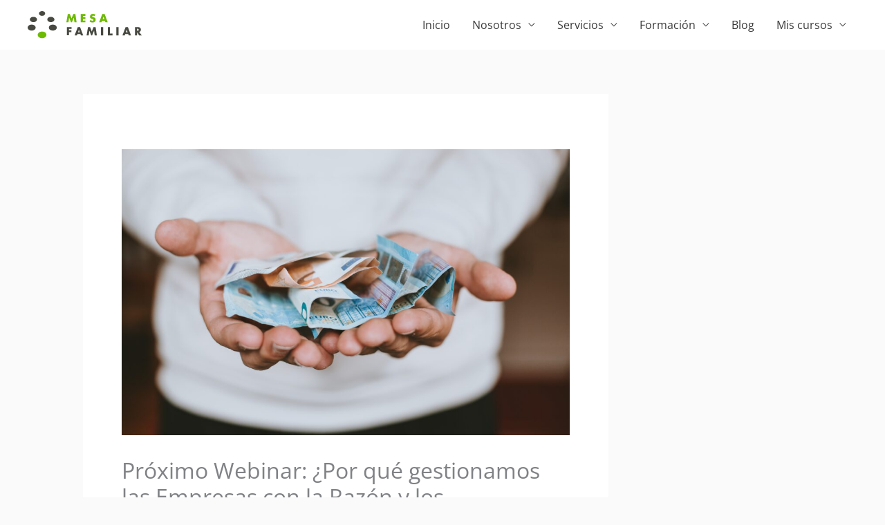

--- FILE ---
content_type: image/svg+xml
request_url: https://www.mesafamiliar.com/wp-content/uploads/2020/04/mesa-familiar-logo.svg
body_size: 771
content:
<?xml version="1.0" encoding="utf-8"?>
<!-- Generator: Adobe Illustrator 24.1.0, SVG Export Plug-In . SVG Version: 6.00 Build 0)  -->
<svg version="1.1" id="Layer_1" xmlns="http://www.w3.org/2000/svg" xmlns:xlink="http://www.w3.org/1999/xlink" x="0px" y="0px"
	 viewBox="0 0 186 45" style="enable-background:new 0 0 186 45;" xml:space="preserve">
<style type="text/css">
	.st0{fill:#484A42;}
	.st1{fill:#6DBA00;}
</style>
<path class="st0" d="M67.4,29.1v2.2h3.8v2.9h-3.8v5.2h-3.5V26.1h7.7V29h-4.2V29.1z M81.2,37.2l-0.9,2.3h-3.7l5.1-13.4h3.8l5,13.4
	h-3.7L86,37.2H81.2z M83.6,30.3L83.6,30.3l-1.5,4.3H85L83.6,30.3z M98.4,26.1h3.4l2.7,7.1l2.9-7.1h3.4l2,13.4h-3.5l-1-7.7l0,0
	l-3.2,7.7h-1.4l-3.1-7.7l0,0l-1.1,7.7h-3.4L98.4,26.1z M123.1,39.5h-3.5V26.1h3.5V39.5z M134.2,36.6h4.2v2.9h-7.6V26.1h3.5
	L134.2,36.6L134.2,36.6z M148.2,39.5h-3.5V26.1h3.5V39.5z M159.2,37.2l-0.9,2.3h-3.7l5.1-13.4h3.8l5,13.4h-3.7l-0.9-2.3H159.2z
	 M161.6,30.3L161.6,30.3l-1.5,4.3h2.9L161.6,30.3z M186,39.5h-4.3l-3.3-5.1l0,0v5.1h-3.5V26.1h5.2c2.6,0,4.6,1.3,4.6,4.1
	c0,1.8-1,3.4-2.9,3.8L186,39.5z M178.4,32.1h0.3c1.1,0,2.4-0.2,2.4-1.7s-1.3-1.7-2.4-1.7h-0.3V32.1z M23.5,0c-2.8,0-5.1,1.7-5.1,3.9
	s2.3,3.9,5.1,3.9s5.1-1.7,5.1-3.9S26.3,0,23.5,0z M37.8,9.4c-3.2,0-5.8,1.9-5.8,4.3s2.6,4.3,5.8,4.3s5.8-1.9,5.8-4.3
	S41,9.4,37.8,9.4z M9.4,9.4c-3.2,0-5.8,1.9-5.8,4.3S6.2,18,9.4,18s5.8-1.9,5.8-4.3S12.6,9.4,9.4,9.4z M6.5,22C2.9,22,0,24.2,0,26.9
	s2.9,4.9,6.5,4.9s6.5-2.2,6.5-4.9S10.1,22,6.5,22z M41,22c-3.6,0-6.5,2.2-6.5,4.9s2.9,4.9,6.5,4.9s6.5-2.2,6.5-4.9S44.6,22,41,22z"
	/>
<path class="st1" d="M65.4,4.9h3.4l2.7,7.1l2.9-7.1h3.4l2,13.4h-3.5l-1-7.7l0,0l-3.2,7.7h-1.4l-3.1-7.7l0,0l-1.1,7.7h-3.4L65.4,4.9z
	 M90.1,7.8V10H94v3h-3.9v2.3h4.1v2.9h-7.6V4.9h7.6v2.9H90.1z M109,8.3c-0.6-0.5-1.5-0.9-2.3-0.9c-0.6,0-1.5,0.4-1.5,1.1
	c0,0.8,0.9,1.1,1.5,1.3l0.9,0.3c1.9,0.5,3.3,1.5,3.3,3.6c0,1.3-0.3,2.7-1.4,3.6c-1,0.9-2.4,1.3-3.8,1.3c-1.7,0-3.3-0.6-4.7-1.5
	l1.5-2.8c0.9,0.8,1.9,1.4,3.1,1.4c0.8,0,1.7-0.4,1.7-1.3c0-1-1.4-1.3-2.1-1.5c-2.2-0.6-3.6-1.2-3.6-3.8c0-2.7,1.9-4.5,4.6-4.5
	c1.3,0,3,0.4,4.2,1.1L109,8.3z M121.2,15.9l-0.9,2.3h-3.7l5.1-13.4h3.8l5,13.4h-3.7l-0.9-2.3C125.9,15.9,121.2,15.9,121.2,15.9z
	 M123.7,9L123.7,9l-1.5,4.3h2.9L123.7,9z M23.5,33.3c-4,0-7.1,2.4-7.1,5.4s3.2,5.4,7.1,5.4s7.1-2.4,7.1-5.4S27.5,33.3,23.5,33.3z"/>
</svg>
